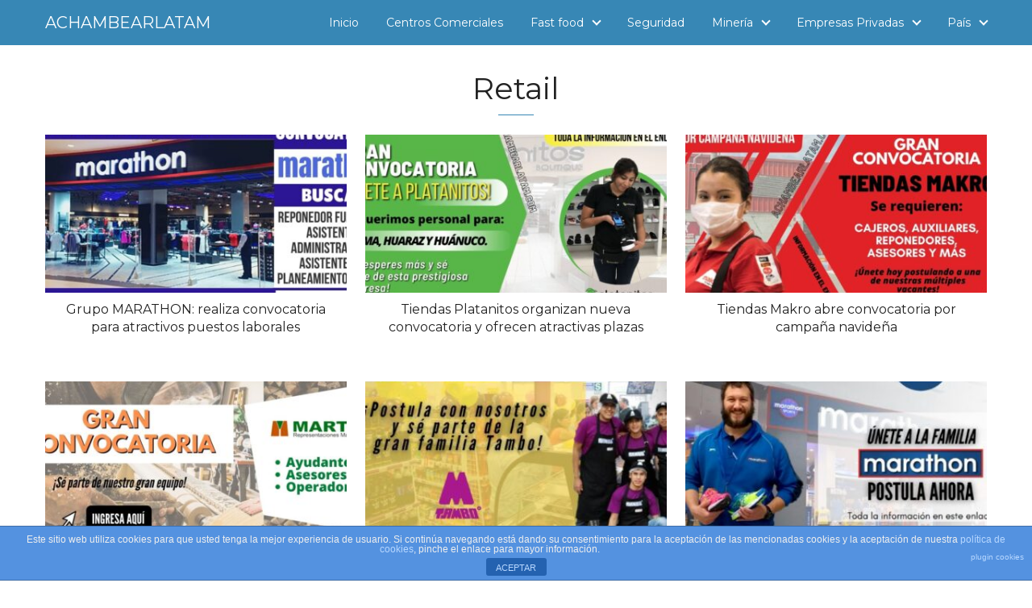

--- FILE ---
content_type: text/html; charset=UTF-8
request_url: https://achambearlatam.com/category/retail/
body_size: 10362
content:
<!DOCTYPE html>

<html lang="es" >
	
<head>
	
<meta charset="UTF-8">
<meta name="viewport" content="width=device-width, initial-scale=1.0, maximum-scale=2.0">
<style>
#wpadminbar #wp-admin-bar-wccp_free_top_button .ab-icon:before {
	content: "\f160";
	color: #02CA02;
	top: 3px;
}
#wpadminbar #wp-admin-bar-wccp_free_top_button .ab-icon {
	transform: rotate(45deg);
}
</style>
<meta name='robots' content='index, follow, max-image-preview:large, max-snippet:-1, max-video-preview:-1' />
	<style>img:is([sizes="auto" i], [sizes^="auto," i]) { contain-intrinsic-size: 3000px 1500px }</style>
	
	<!-- This site is optimized with the Yoast SEO plugin v19.11 - https://yoast.com/wordpress/plugins/seo/ -->
	<title>Retail archivos - ACHAMBEARLATAM</title>
	<link rel="canonical" href="https://achambearlatam.com/category/retail/" />
	<meta property="og:locale" content="es_ES" />
	<meta property="og:type" content="article" />
	<meta property="og:title" content="Retail archivos - ACHAMBEARLATAM" />
	<meta property="og:url" content="https://achambearlatam.com/category/retail/" />
	<meta property="og:site_name" content="ACHAMBEARLATAM" />
	<meta name="twitter:card" content="summary_large_image" />
	<script type="application/ld+json" class="yoast-schema-graph">{"@context":"https://schema.org","@graph":[{"@type":"CollectionPage","@id":"https://achambearlatam.com/category/retail/","url":"https://achambearlatam.com/category/retail/","name":"Retail archivos - ACHAMBEARLATAM","isPartOf":{"@id":"https://achambearlatam.com/#website"},"primaryImageOfPage":{"@id":"https://achambearlatam.com/category/retail/#primaryimage"},"image":{"@id":"https://achambearlatam.com/category/retail/#primaryimage"},"thumbnailUrl":"https://achambearlatam.com/wp-content/uploads/2021/09/¡Forma-parte-de-esta-gran-empresa-6.jpg","breadcrumb":{"@id":"https://achambearlatam.com/category/retail/#breadcrumb"},"inLanguage":"es"},{"@type":"ImageObject","inLanguage":"es","@id":"https://achambearlatam.com/category/retail/#primaryimage","url":"https://achambearlatam.com/wp-content/uploads/2021/09/¡Forma-parte-de-esta-gran-empresa-6.jpg","contentUrl":"https://achambearlatam.com/wp-content/uploads/2021/09/¡Forma-parte-de-esta-gran-empresa-6.jpg","width":1200,"height":630},{"@type":"BreadcrumbList","@id":"https://achambearlatam.com/category/retail/#breadcrumb","itemListElement":[{"@type":"ListItem","position":1,"name":"Portada","item":"https://achambearlatam.com/"},{"@type":"ListItem","position":2,"name":"Retail"}]},{"@type":"WebSite","@id":"https://achambearlatam.com/#website","url":"https://achambearlatam.com/","name":"ACHAMBEARLATAM","description":"Empleos garantizados y comprobados","potentialAction":[{"@type":"SearchAction","target":{"@type":"EntryPoint","urlTemplate":"https://achambearlatam.com/?s={search_term_string}"},"query-input":"required name=search_term_string"}],"inLanguage":"es"}]}</script>
	<!-- / Yoast SEO plugin. -->


<link rel='dns-prefetch' href='//ajax.googleapis.com' />
<link rel='dns-prefetch' href='//fonts.googleapis.com' />
<link rel="alternate" type="application/rss+xml" title="ACHAMBEARLATAM &raquo; Categoría Retail del feed" href="https://achambearlatam.com/category/retail/feed/" />
<link rel='stylesheet' id='wp-block-library-css' href='https://achambearlatam.com/wp-includes/css/dist/block-library/style.min.css?ver=6.8.3' type='text/css' media='all' />
<style id='classic-theme-styles-inline-css' type='text/css'>
/*! This file is auto-generated */
.wp-block-button__link{color:#fff;background-color:#32373c;border-radius:9999px;box-shadow:none;text-decoration:none;padding:calc(.667em + 2px) calc(1.333em + 2px);font-size:1.125em}.wp-block-file__button{background:#32373c;color:#fff;text-decoration:none}
</style>
<style id='global-styles-inline-css' type='text/css'>
:root{--wp--preset--aspect-ratio--square: 1;--wp--preset--aspect-ratio--4-3: 4/3;--wp--preset--aspect-ratio--3-4: 3/4;--wp--preset--aspect-ratio--3-2: 3/2;--wp--preset--aspect-ratio--2-3: 2/3;--wp--preset--aspect-ratio--16-9: 16/9;--wp--preset--aspect-ratio--9-16: 9/16;--wp--preset--color--black: #000000;--wp--preset--color--cyan-bluish-gray: #abb8c3;--wp--preset--color--white: #ffffff;--wp--preset--color--pale-pink: #f78da7;--wp--preset--color--vivid-red: #cf2e2e;--wp--preset--color--luminous-vivid-orange: #ff6900;--wp--preset--color--luminous-vivid-amber: #fcb900;--wp--preset--color--light-green-cyan: #7bdcb5;--wp--preset--color--vivid-green-cyan: #00d084;--wp--preset--color--pale-cyan-blue: #8ed1fc;--wp--preset--color--vivid-cyan-blue: #0693e3;--wp--preset--color--vivid-purple: #9b51e0;--wp--preset--gradient--vivid-cyan-blue-to-vivid-purple: linear-gradient(135deg,rgba(6,147,227,1) 0%,rgb(155,81,224) 100%);--wp--preset--gradient--light-green-cyan-to-vivid-green-cyan: linear-gradient(135deg,rgb(122,220,180) 0%,rgb(0,208,130) 100%);--wp--preset--gradient--luminous-vivid-amber-to-luminous-vivid-orange: linear-gradient(135deg,rgba(252,185,0,1) 0%,rgba(255,105,0,1) 100%);--wp--preset--gradient--luminous-vivid-orange-to-vivid-red: linear-gradient(135deg,rgba(255,105,0,1) 0%,rgb(207,46,46) 100%);--wp--preset--gradient--very-light-gray-to-cyan-bluish-gray: linear-gradient(135deg,rgb(238,238,238) 0%,rgb(169,184,195) 100%);--wp--preset--gradient--cool-to-warm-spectrum: linear-gradient(135deg,rgb(74,234,220) 0%,rgb(151,120,209) 20%,rgb(207,42,186) 40%,rgb(238,44,130) 60%,rgb(251,105,98) 80%,rgb(254,248,76) 100%);--wp--preset--gradient--blush-light-purple: linear-gradient(135deg,rgb(255,206,236) 0%,rgb(152,150,240) 100%);--wp--preset--gradient--blush-bordeaux: linear-gradient(135deg,rgb(254,205,165) 0%,rgb(254,45,45) 50%,rgb(107,0,62) 100%);--wp--preset--gradient--luminous-dusk: linear-gradient(135deg,rgb(255,203,112) 0%,rgb(199,81,192) 50%,rgb(65,88,208) 100%);--wp--preset--gradient--pale-ocean: linear-gradient(135deg,rgb(255,245,203) 0%,rgb(182,227,212) 50%,rgb(51,167,181) 100%);--wp--preset--gradient--electric-grass: linear-gradient(135deg,rgb(202,248,128) 0%,rgb(113,206,126) 100%);--wp--preset--gradient--midnight: linear-gradient(135deg,rgb(2,3,129) 0%,rgb(40,116,252) 100%);--wp--preset--font-size--small: 13px;--wp--preset--font-size--medium: 20px;--wp--preset--font-size--large: 36px;--wp--preset--font-size--x-large: 42px;--wp--preset--spacing--20: 0.44rem;--wp--preset--spacing--30: 0.67rem;--wp--preset--spacing--40: 1rem;--wp--preset--spacing--50: 1.5rem;--wp--preset--spacing--60: 2.25rem;--wp--preset--spacing--70: 3.38rem;--wp--preset--spacing--80: 5.06rem;--wp--preset--shadow--natural: 6px 6px 9px rgba(0, 0, 0, 0.2);--wp--preset--shadow--deep: 12px 12px 50px rgba(0, 0, 0, 0.4);--wp--preset--shadow--sharp: 6px 6px 0px rgba(0, 0, 0, 0.2);--wp--preset--shadow--outlined: 6px 6px 0px -3px rgba(255, 255, 255, 1), 6px 6px rgba(0, 0, 0, 1);--wp--preset--shadow--crisp: 6px 6px 0px rgba(0, 0, 0, 1);}:where(.is-layout-flex){gap: 0.5em;}:where(.is-layout-grid){gap: 0.5em;}body .is-layout-flex{display: flex;}.is-layout-flex{flex-wrap: wrap;align-items: center;}.is-layout-flex > :is(*, div){margin: 0;}body .is-layout-grid{display: grid;}.is-layout-grid > :is(*, div){margin: 0;}:where(.wp-block-columns.is-layout-flex){gap: 2em;}:where(.wp-block-columns.is-layout-grid){gap: 2em;}:where(.wp-block-post-template.is-layout-flex){gap: 1.25em;}:where(.wp-block-post-template.is-layout-grid){gap: 1.25em;}.has-black-color{color: var(--wp--preset--color--black) !important;}.has-cyan-bluish-gray-color{color: var(--wp--preset--color--cyan-bluish-gray) !important;}.has-white-color{color: var(--wp--preset--color--white) !important;}.has-pale-pink-color{color: var(--wp--preset--color--pale-pink) !important;}.has-vivid-red-color{color: var(--wp--preset--color--vivid-red) !important;}.has-luminous-vivid-orange-color{color: var(--wp--preset--color--luminous-vivid-orange) !important;}.has-luminous-vivid-amber-color{color: var(--wp--preset--color--luminous-vivid-amber) !important;}.has-light-green-cyan-color{color: var(--wp--preset--color--light-green-cyan) !important;}.has-vivid-green-cyan-color{color: var(--wp--preset--color--vivid-green-cyan) !important;}.has-pale-cyan-blue-color{color: var(--wp--preset--color--pale-cyan-blue) !important;}.has-vivid-cyan-blue-color{color: var(--wp--preset--color--vivid-cyan-blue) !important;}.has-vivid-purple-color{color: var(--wp--preset--color--vivid-purple) !important;}.has-black-background-color{background-color: var(--wp--preset--color--black) !important;}.has-cyan-bluish-gray-background-color{background-color: var(--wp--preset--color--cyan-bluish-gray) !important;}.has-white-background-color{background-color: var(--wp--preset--color--white) !important;}.has-pale-pink-background-color{background-color: var(--wp--preset--color--pale-pink) !important;}.has-vivid-red-background-color{background-color: var(--wp--preset--color--vivid-red) !important;}.has-luminous-vivid-orange-background-color{background-color: var(--wp--preset--color--luminous-vivid-orange) !important;}.has-luminous-vivid-amber-background-color{background-color: var(--wp--preset--color--luminous-vivid-amber) !important;}.has-light-green-cyan-background-color{background-color: var(--wp--preset--color--light-green-cyan) !important;}.has-vivid-green-cyan-background-color{background-color: var(--wp--preset--color--vivid-green-cyan) !important;}.has-pale-cyan-blue-background-color{background-color: var(--wp--preset--color--pale-cyan-blue) !important;}.has-vivid-cyan-blue-background-color{background-color: var(--wp--preset--color--vivid-cyan-blue) !important;}.has-vivid-purple-background-color{background-color: var(--wp--preset--color--vivid-purple) !important;}.has-black-border-color{border-color: var(--wp--preset--color--black) !important;}.has-cyan-bluish-gray-border-color{border-color: var(--wp--preset--color--cyan-bluish-gray) !important;}.has-white-border-color{border-color: var(--wp--preset--color--white) !important;}.has-pale-pink-border-color{border-color: var(--wp--preset--color--pale-pink) !important;}.has-vivid-red-border-color{border-color: var(--wp--preset--color--vivid-red) !important;}.has-luminous-vivid-orange-border-color{border-color: var(--wp--preset--color--luminous-vivid-orange) !important;}.has-luminous-vivid-amber-border-color{border-color: var(--wp--preset--color--luminous-vivid-amber) !important;}.has-light-green-cyan-border-color{border-color: var(--wp--preset--color--light-green-cyan) !important;}.has-vivid-green-cyan-border-color{border-color: var(--wp--preset--color--vivid-green-cyan) !important;}.has-pale-cyan-blue-border-color{border-color: var(--wp--preset--color--pale-cyan-blue) !important;}.has-vivid-cyan-blue-border-color{border-color: var(--wp--preset--color--vivid-cyan-blue) !important;}.has-vivid-purple-border-color{border-color: var(--wp--preset--color--vivid-purple) !important;}.has-vivid-cyan-blue-to-vivid-purple-gradient-background{background: var(--wp--preset--gradient--vivid-cyan-blue-to-vivid-purple) !important;}.has-light-green-cyan-to-vivid-green-cyan-gradient-background{background: var(--wp--preset--gradient--light-green-cyan-to-vivid-green-cyan) !important;}.has-luminous-vivid-amber-to-luminous-vivid-orange-gradient-background{background: var(--wp--preset--gradient--luminous-vivid-amber-to-luminous-vivid-orange) !important;}.has-luminous-vivid-orange-to-vivid-red-gradient-background{background: var(--wp--preset--gradient--luminous-vivid-orange-to-vivid-red) !important;}.has-very-light-gray-to-cyan-bluish-gray-gradient-background{background: var(--wp--preset--gradient--very-light-gray-to-cyan-bluish-gray) !important;}.has-cool-to-warm-spectrum-gradient-background{background: var(--wp--preset--gradient--cool-to-warm-spectrum) !important;}.has-blush-light-purple-gradient-background{background: var(--wp--preset--gradient--blush-light-purple) !important;}.has-blush-bordeaux-gradient-background{background: var(--wp--preset--gradient--blush-bordeaux) !important;}.has-luminous-dusk-gradient-background{background: var(--wp--preset--gradient--luminous-dusk) !important;}.has-pale-ocean-gradient-background{background: var(--wp--preset--gradient--pale-ocean) !important;}.has-electric-grass-gradient-background{background: var(--wp--preset--gradient--electric-grass) !important;}.has-midnight-gradient-background{background: var(--wp--preset--gradient--midnight) !important;}.has-small-font-size{font-size: var(--wp--preset--font-size--small) !important;}.has-medium-font-size{font-size: var(--wp--preset--font-size--medium) !important;}.has-large-font-size{font-size: var(--wp--preset--font-size--large) !important;}.has-x-large-font-size{font-size: var(--wp--preset--font-size--x-large) !important;}
:where(.wp-block-post-template.is-layout-flex){gap: 1.25em;}:where(.wp-block-post-template.is-layout-grid){gap: 1.25em;}
:where(.wp-block-columns.is-layout-flex){gap: 2em;}:where(.wp-block-columns.is-layout-grid){gap: 2em;}
:root :where(.wp-block-pullquote){font-size: 1.5em;line-height: 1.6;}
</style>
<link rel='stylesheet' id='front-estilos-css' href='https://achambearlatam.com/wp-content/plugins/asesor-cookies-para-la-ley-en-espana/html/front/estilos.css?ver=6.8.3' type='text/css' media='all' />
<link rel='stylesheet' id='contact-form-7-css' href='https://achambearlatam.com/wp-content/plugins/contact-form-7/includes/css/styles.css?ver=5.6.4' type='text/css' media='all' />
<link rel='stylesheet' id='asap-style-css' href='https://achambearlatam.com/wp-content/themes/AsapTheme/assets/css/main.min.css?ver=01110521' type='text/css' media='all' />
<link crossorigin="anonymous" rel='stylesheet' id='google-fonts-text-css' href='https://fonts.googleapis.com/css?family=Montserrat%3A400%2C700&#038;display=swap&#038;ver=6.8.3' type='text/css' media='all' />
<link rel="https://api.w.org/" href="https://achambearlatam.com/wp-json/" /><link rel="alternate" title="JSON" type="application/json" href="https://achambearlatam.com/wp-json/wp/v2/categories/33" /><link rel="EditURI" type="application/rsd+xml" title="RSD" href="https://achambearlatam.com/xmlrpc.php?rsd" />
<meta name="generator" content="WordPress 6.8.3" />
		<!-- Custom Logo: hide header text -->
		<style id="custom-logo-css" type="text/css">
			.site-title, .site-description {
				position: absolute;
				clip-path: inset(50%);
			}
		</style>
		
<link rel="stylesheet" href="https://achambearlatam.com/wp-content/plugins/count-per-day/counter.css" type="text/css" />
<div id="fb-root"></div><script>(function(d, s, id) {

	var js, fjs = d.getElementsByTagName(s)[0];

	if (d.getElementById(id)) return;

	js = d.createElement(s); js.id = id;

	js.src = '//connect.facebook.net/en_GB/sdk.js#xfbml=1&version=v2.3';

	fjs.parentNode.insertBefore(js, fjs);

	}(document, 'script', 'facebook-jssdk'));</script>
		<!-- GA Google Analytics @ https://m0n.co/ga -->
		<script>
			(function(i,s,o,g,r,a,m){i['GoogleAnalyticsObject']=r;i[r]=i[r]||function(){
			(i[r].q=i[r].q||[]).push(arguments)},i[r].l=1*new Date();a=s.createElement(o),
			m=s.getElementsByTagName(o)[0];a.async=1;a.src=g;m.parentNode.insertBefore(a,m)
			})(window,document,'script','https://www.google-analytics.com/analytics.js','ga');
			ga('create', 'UA-175323821-1', 'auto');
			ga('send', 'pageview');
		</script>

	<script data-ad-client="ca-pub-4681640898318135" async src="https://pagead2.googlesyndication.com/pagead/js/adsbygoogle.js"></script><script id="wpcp_disable_selection" type="text/javascript">
var image_save_msg='You are not allowed to save images!';
	var no_menu_msg='Context Menu disabled!';
	var smessage = "Content is protected !!";

function disableEnterKey(e)
{
	var elemtype = e.target.tagName;
	
	elemtype = elemtype.toUpperCase();
	
	if (elemtype == "TEXT" || elemtype == "TEXTAREA" || elemtype == "INPUT" || elemtype == "PASSWORD" || elemtype == "SELECT" || elemtype == "OPTION" || elemtype == "EMBED")
	{
		elemtype = 'TEXT';
	}
	
	if (e.ctrlKey){
     var key;
     if(window.event)
          key = window.event.keyCode;     //IE
     else
          key = e.which;     //firefox (97)
    //if (key != 17) alert(key);
     if (elemtype!= 'TEXT' && (key == 97 || key == 65 || key == 67 || key == 99 || key == 88 || key == 120 || key == 26 || key == 85  || key == 86 || key == 83 || key == 43 || key == 73))
     {
		if(wccp_free_iscontenteditable(e)) return true;
		show_wpcp_message('You are not allowed to copy content or view source');
		return false;
     }else
     	return true;
     }
}


/*For contenteditable tags*/
function wccp_free_iscontenteditable(e)
{
	var e = e || window.event; // also there is no e.target property in IE. instead IE uses window.event.srcElement
  	
	var target = e.target || e.srcElement;

	var elemtype = e.target.nodeName;
	
	elemtype = elemtype.toUpperCase();
	
	var iscontenteditable = "false";
		
	if(typeof target.getAttribute!="undefined" ) iscontenteditable = target.getAttribute("contenteditable"); // Return true or false as string
	
	var iscontenteditable2 = false;
	
	if(typeof target.isContentEditable!="undefined" ) iscontenteditable2 = target.isContentEditable; // Return true or false as boolean

	if(target.parentElement.isContentEditable) iscontenteditable2 = true;
	
	if (iscontenteditable == "true" || iscontenteditable2 == true)
	{
		if(typeof target.style!="undefined" ) target.style.cursor = "text";
		
		return true;
	}
}

////////////////////////////////////
function disable_copy(e)
{	
	var e = e || window.event; // also there is no e.target property in IE. instead IE uses window.event.srcElement
	
	var elemtype = e.target.tagName;
	
	elemtype = elemtype.toUpperCase();
	
	if (elemtype == "TEXT" || elemtype == "TEXTAREA" || elemtype == "INPUT" || elemtype == "PASSWORD" || elemtype == "SELECT" || elemtype == "OPTION" || elemtype == "EMBED")
	{
		elemtype = 'TEXT';
	}
	
	if(wccp_free_iscontenteditable(e)) return true;
	
	var isSafari = /Safari/.test(navigator.userAgent) && /Apple Computer/.test(navigator.vendor);
	
	var checker_IMG = '';
	if (elemtype == "IMG" && checker_IMG == 'checked' && e.detail >= 2) {show_wpcp_message(alertMsg_IMG);return false;}
	if (elemtype != "TEXT")
	{
		if (smessage !== "" && e.detail == 2)
			show_wpcp_message(smessage);
		
		if (isSafari)
			return true;
		else
			return false;
	}	
}

//////////////////////////////////////////
function disable_copy_ie()
{
	var e = e || window.event;
	var elemtype = window.event.srcElement.nodeName;
	elemtype = elemtype.toUpperCase();
	if(wccp_free_iscontenteditable(e)) return true;
	if (elemtype == "IMG") {show_wpcp_message(alertMsg_IMG);return false;}
	if (elemtype != "TEXT" && elemtype != "TEXTAREA" && elemtype != "INPUT" && elemtype != "PASSWORD" && elemtype != "SELECT" && elemtype != "OPTION" && elemtype != "EMBED")
	{
		return false;
	}
}	
function reEnable()
{
	return true;
}
document.onkeydown = disableEnterKey;
document.onselectstart = disable_copy_ie;
if(navigator.userAgent.indexOf('MSIE')==-1)
{
	document.onmousedown = disable_copy;
	document.onclick = reEnable;
}
function disableSelection(target)
{
    //For IE This code will work
    if (typeof target.onselectstart!="undefined")
    target.onselectstart = disable_copy_ie;
    
    //For Firefox This code will work
    else if (typeof target.style.MozUserSelect!="undefined")
    {target.style.MozUserSelect="none";}
    
    //All other  (ie: Opera) This code will work
    else
    target.onmousedown=function(){return false}
    target.style.cursor = "default";
}
//Calling the JS function directly just after body load
window.onload = function(){disableSelection(document.body);};

//////////////////special for safari Start////////////////
var onlongtouch;
var timer;
var touchduration = 1000; //length of time we want the user to touch before we do something

var elemtype = "";
function touchstart(e) {
	var e = e || window.event;
  // also there is no e.target property in IE.
  // instead IE uses window.event.srcElement
  	var target = e.target || e.srcElement;
	
	elemtype = window.event.srcElement.nodeName;
	
	elemtype = elemtype.toUpperCase();
	
	if(!wccp_pro_is_passive()) e.preventDefault();
	if (!timer) {
		timer = setTimeout(onlongtouch, touchduration);
	}
}

function touchend() {
    //stops short touches from firing the event
    if (timer) {
        clearTimeout(timer);
        timer = null;
    }
	onlongtouch();
}

onlongtouch = function(e) { //this will clear the current selection if anything selected
	
	if (elemtype != "TEXT" && elemtype != "TEXTAREA" && elemtype != "INPUT" && elemtype != "PASSWORD" && elemtype != "SELECT" && elemtype != "EMBED" && elemtype != "OPTION")	
	{
		if (window.getSelection) {
			if (window.getSelection().empty) {  // Chrome
			window.getSelection().empty();
			} else if (window.getSelection().removeAllRanges) {  // Firefox
			window.getSelection().removeAllRanges();
			}
		} else if (document.selection) {  // IE?
			document.selection.empty();
		}
		return false;
	}
};

document.addEventListener("DOMContentLoaded", function(event) { 
    window.addEventListener("touchstart", touchstart, false);
    window.addEventListener("touchend", touchend, false);
});

function wccp_pro_is_passive() {

  var cold = false,
  hike = function() {};

  try {
	  const object1 = {};
  var aid = Object.defineProperty(object1, 'passive', {
  get() {cold = true}
  });
  window.addEventListener('test', hike, aid);
  window.removeEventListener('test', hike, aid);
  } catch (e) {}

  return cold;
}
/*special for safari End*/
</script>
<script id="wpcp_disable_Right_Click" type="text/javascript">
document.ondragstart = function() { return false;}
	function nocontext(e) {
	   return false;
	}
	document.oncontextmenu = nocontext;
</script>
<style>
.unselectable
{
-moz-user-select:none;
-webkit-user-select:none;
cursor: default;
}
html
{
-webkit-touch-callout: none;
-webkit-user-select: none;
-khtml-user-select: none;
-moz-user-select: none;
-ms-user-select: none;
user-select: none;
-webkit-tap-highlight-color: rgba(0,0,0,0);
}
</style>
<script id="wpcp_css_disable_selection" type="text/javascript">
var e = document.getElementsByTagName('body')[0];
if(e)
{
	e.setAttribute('unselectable',"on");
}
</script>
	
<style>
body {font-family: 'Montserrat', sans-serif !important;background: #FFFFFF;font-weight: 400;}h1,h2,h3,h4,h5,h6 {font-family: 'Montserrat', sans-serif !important;font-weight: 400;line-height: 1.3;}h1 {color:#222222 }h2,h3,h4,h5,h6 {color:#222222 }.article-loop p, .related-posts p, .last-post-sidebar p {font-family: 'Montserrat', sans-serif !important;font-size: 16px !important;font-weight: 400 !important;}.article-loop .show-extract p {font-family: 'Montserrat', sans-serif !important;font-weight: 400 !important;}a {color: #2E86C1;}.the-content .post-index span, .des-category .post-index span {font-size:16px;}.the-content .post-index li, .the-content .post-index a, .des-category .post-index li, .des-category .post-index a, .title-with-bar > span > a, .asap-pros-cons-title span, .asap-pros-cons ul li span {font-size: calc(16px - 2px);}.content-tags a, .tagcloud a {border:1px solid #2E86C1;}.content-tags a:hover, .tagcloud a:hover {color: #2E86C199;}p, .the-content ul li, .the-content ol li {color: #222222;font-size: 16px;line-height: 1.7;}.comment-author cite, .breadcrumb span, .primary-sidebar ul li a {color: #222222;}.comment-body p, #commentform input, #commentform textarea {font-size: calc(16px - 2px);}.breadcrumb a, .breadcrumb span {font-size: calc(16px - 5px);}.content-footer p, .content-footer li, .search-header input:not([type=submit]):not([type=radio]):not([type=checkbox]):not([type=file]) {font-size: calc(16px - 4px) !important;}h1 {font-size: 38px;}h2 {font-size: 32px;}h3 {font-size: 28px;}h4 {font-size: 23px;}.article-loop p, .last-post-sidebar p {font-size: 16px;}.site-header, .content-footer {background: #3787b5;}.title-with-bar {border-bottom:1px solid #3787b5 }.pagination a, #cookiesbox button, .nav-links a {background: #3787b5;color: #FFFFFF;}.pagination a:hover, .nav-links a:hover {background: #3787b5B3;}#cookiesbox button:hover {background: #3787b5CC;}.article-loop a:hover p {color: #2E86C1 !important;}#commentform input, #commentform textarea {border: 2px solid #3787b5;}.content-loop {max-width: 1200px;}.site-header-content {max-width: 1200px;}.content-footer {max-width: calc(1200px - 32px);}.content-footer-social {background: #3787b51A;max-width: calc(1200px - 32px);}.content-single {max-width: 980px;}.content-page {max-width: 980px;}.reply a, .go-top {background: #3787b5;color: #FFFFFF;}.reply a {border: 2px solid #3787b5;}#commentform input[type=submit] {background: #3787b5;color: #FFFFFF;}.site-header a, .content-footer a, .content-footer p, header, header label {color: #FFFFFF;}header .line {background: #FFFFFF;}.site-logo img {max-width: 160px;}.search-header {margin-left: 0px;}#cookiesbox {border-top: 1px solid #3787b5;}.primary-sidebar {width:280px;}p.sidebar-title {font-size:calc(16px + 2px);}.popular-post-sidebar ol a {color:#222222;font-size:calc(16px - 2px);}.popular-post-sidebar ol li:before, .primary-sidebar div ul li:before {border-color: #3787b5;}.search-form input[type=submit] {background:#3787b5;}.search-form {border:2px solid #3787b5;}.sidebar-title:after,.title-with-bar-h1:after {background:#3787b5;}.single-nav .nav-prev a:before, .single-nav .nav-next a:before {border-color:#3787b5;}.single-nav a {color:#222222;font-size:calc(16px - 3px);}.the-content .post-index {border-top:2px solid #3787b5;}.the-content .post-index #show-table {color:#2E86C1;font-size: calc(16px - 3px);}.the-content .post-index .btn-show {font-size: calc(16px - 3px) !important;}.search-header form {width:200px;} .article-content {height: 196px;}.content-thin .content-cluster .article-content {height:160px !important;}.last-post-sidebar .article-content {height: 140px;margin-bottom: 8px }.related-posts .article-content {height: 120px;}@media (max-width:1050px) {.last-post-sidebar .article-content, .related-posts .article-content {height: 150px !important }}@media (max-width: 480px) {.article-content {height: 180px }}   @media(max-width:480px) {h1, .title-with-bar-h1 {font-size: calc(38px - 8px);}h2 {font-size: calc(32px - 4px);}h3 {font-size: calc(28px - 4px);}}@media(min-width:1050px) {.content-thin {width: calc(95% - 280px);}#menu>ul {font-size: calc(16px - 2px);}#menu ul .menu-item-has-children:after {border: solid #FFFFFF;border-width: 0 2px 2px 0;}} .item-featured {margin-top:10px;}   .the-content h2:before {margin-top: -70px;height: 70px;}     footer {background: #3787b5;}.content-footer {padding:20px;}.content-footer p.widget-title {margin-bottom:10px;}.content-footer .logo-footer {width:100%;align-items:flex-start;}@media (min-width:1050px) {.content-footer {padding:20px 0;}}@media (max-width:1050px) {.content-footer .logo-footer {margin:0 0 1rem 0 !important;}}   
</style>

<meta name="theme-color" content="#3787b5">


	<script type="application/ld+json">
		{
			"@context": "http://schema.org",
			"@type": "WebSite",
			"name": "ACHAMBEARLATAM",
			"alternateName": "Empleos garantizados y comprobados",
			"url": "https://achambearlatam.com"
		}
	</script>

	

	
<!-- No hay ninguna versión amphtml disponible para esta URL. -->
</head>
	
<body data-rsssl=1 class="archive category category-retail category-33 wp-theme-AsapTheme unselectable">
	
<header class="site-header">
	
	<div class="site-header-content">
		
				
	<div class="site-name">
		<a href="https://achambearlatam.com/">ACHAMBEARLATAM</a>
	</div>

	
					
			
						
		
<div>
	
		
	<input type="checkbox" id="btn-menu" />
	
	<label id="nav-icon" for="btn-menu">

		<div class="circle nav-icon">

			<span class="line top"></span>
			<span class="line middle"></span>
			<span class="line bottom"></span>

		</div>
		
	</label>
	
	
	<nav id="menu" itemscope="itemscope" itemtype="http://schema.org/SiteNavigationElement" role="navigation">
		
		
		<div class="search-responsive">

			<form action="https://achambearlatam.com/" method="get">
				
				<input autocomplete="off" id="search-menu" placeholder="Buscar" value="" name="s" required>
								
				<button class="s-btn" type="submit" aria-label="Buscar">
					<svg xmlns="http://www.w3.org/2000/svg" viewBox="0 0 24 24">
						<circle cx="11" cy="11" r="8"></circle>
						<line x1="21" y1="21" x2="16.65" y2="16.65"></line>
					</svg>
				</button>
				
			</form>	

		</div>

		
		<ul id="menu-menu-1" class="abc"><li id="menu-item-20" class="menu-item menu-item-type-custom menu-item-object-custom menu-item-home menu-item-20"><a href="https://achambearlatam.com/" itemprop="url">Inicio</a></li>
<li id="menu-item-940" class="menu-item menu-item-type-taxonomy menu-item-object-category menu-item-940"><a href="https://achambearlatam.com/category/centros-comerciales/" itemprop="url">Centros Comerciales</a></li>
<li id="menu-item-941" class="menu-item menu-item-type-taxonomy menu-item-object-category menu-item-has-children menu-item-941"><a href="https://achambearlatam.com/category/fast-food/" itemprop="url">Fast food</a>
<ul class="sub-menu">
	<li id="menu-item-945" class="menu-item menu-item-type-taxonomy menu-item-object-category menu-item-945"><a href="https://achambearlatam.com/category/repartidor/" itemprop="url">Repartidor</a></li>
	<li id="menu-item-382" class="menu-item menu-item-type-taxonomy menu-item-object-category menu-item-382"><a href="https://achambearlatam.com/category/gastronomia/" itemprop="url">Gastronomía</a></li>
</ul>
</li>
<li id="menu-item-384" class="menu-item menu-item-type-taxonomy menu-item-object-category menu-item-384"><a href="https://achambearlatam.com/category/seguridad/" itemprop="url">Seguridad</a></li>
<li id="menu-item-383" class="menu-item menu-item-type-taxonomy menu-item-object-category menu-item-has-children menu-item-383"><a href="https://achambearlatam.com/category/mineria/" itemprop="url">Minería</a>
<ul class="sub-menu">
	<li id="menu-item-24" class="menu-item menu-item-type-taxonomy menu-item-object-category menu-item-24"><a href="https://achambearlatam.com/category/construccion/" itemprop="url">Construcción</a></li>
</ul>
</li>
<li id="menu-item-380" class="menu-item menu-item-type-taxonomy menu-item-object-category menu-item-has-children menu-item-380"><a href="https://achambearlatam.com/category/empresas-privadas/" itemprop="url">Empresas Privadas</a>
<ul class="sub-menu">
	<li id="menu-item-381" class="menu-item menu-item-type-taxonomy menu-item-object-category menu-item-381"><a href="https://achambearlatam.com/category/empresas-publicas/" itemprop="url">Empresas Públicas</a></li>
</ul>
</li>
<li id="menu-item-448" class="menu-item menu-item-type-taxonomy menu-item-object-category menu-item-has-children menu-item-448"><a href="https://achambearlatam.com/category/pais/" itemprop="url">País</a>
<ul class="sub-menu">
	<li id="menu-item-449" class="menu-item menu-item-type-taxonomy menu-item-object-category menu-item-449"><a href="https://achambearlatam.com/category/peru/" itemprop="url">Perú</a></li>
	<li id="menu-item-447" class="menu-item menu-item-type-taxonomy menu-item-object-category menu-item-447"><a href="https://achambearlatam.com/category/mexico/" itemprop="url">México</a></li>
	<li id="menu-item-443" class="menu-item menu-item-type-taxonomy menu-item-object-category menu-item-443"><a href="https://achambearlatam.com/category/argentina/" itemprop="url">Argentina</a></li>
	<li id="menu-item-444" class="menu-item menu-item-type-taxonomy menu-item-object-category menu-item-444"><a href="https://achambearlatam.com/category/chile/" itemprop="url">Chile</a></li>
	<li id="menu-item-445" class="menu-item menu-item-type-taxonomy menu-item-object-category menu-item-445"><a href="https://achambearlatam.com/category/colombia/" itemprop="url">Colombia</a></li>
	<li id="menu-item-446" class="menu-item menu-item-type-taxonomy menu-item-object-category menu-item-446"><a href="https://achambearlatam.com/category/ecuador/" itemprop="url">Ecuador</a></li>
</ul>
</li>
</ul>		
	</nav> 
	
</div>						
	</div>
	
</header>
<main class="content-loop">

		
	

	
	
	

	
		<h1 class="title-with-bar-h1">Retail</h1>
		
		
		
		<div class="des-category"><div style="color:initial; font-size:initial"></div></div>

		
	

	

		
	
	<section class="content-area">
		
				
				
				
		
<article class="article-loop asap-columns-3">
	
	<a href="https://achambearlatam.com/grupo-marathon-realiza-convocatoria-para-atractivos-puestos-laborales/" rel="bookmark">
		
				
		<div class="article-content">
			
			
						
						
				<div style="background-image: url('https://achambearlatam.com/wp-content/uploads/2021/09/¡Forma-parte-de-esta-gran-empresa-6-400x267.jpg');" class="article-image"></div>
			
						
		</div>
		
				
		<p class="entry-title">Grupo MARATHON: realiza convocatoria para atractivos puestos laborales</p>				
	</a>
	
		
</article>		
				
		
<article class="article-loop asap-columns-3">
	
	<a href="https://achambearlatam.com/nueva-convocatoria-platanitos/" rel="bookmark">
		
				
		<div class="article-content">
			
			
						
						
				<div style="background-image: url('https://achambearlatam.com/wp-content/uploads/2020/10/empleos-platanitos-peru-400x267.jpg');" class="article-image"></div>
			
						
		</div>
		
				
		<p class="entry-title">Tiendas Platanitos organizan nueva convocatoria y ofrecen atractivas plazas</p>				
	</a>
	
		
</article>		
				
		
<article class="article-loop asap-columns-3">
	
	<a href="https://achambearlatam.com/makro-campana-navidena/" rel="bookmark">
		
				
		<div class="article-content">
			
			
						
						
				<div style="background-image: url('https://achambearlatam.com/wp-content/uploads/2020/10/makro-campana-navidena-400x267.jpg');" class="article-image"></div>
			
						
		</div>
		
				
		<p class="entry-title">Tiendas Makro abre convocatoria por campaña navideña</p>				
	</a>
	
		
</article>		
				
		
<article class="article-loop asap-columns-3">
	
	<a href="https://achambearlatam.com/representaciones-martin-sac-esta-buscando-nuevo-personal-y-ofrece-atractivas-plazas-en-este-momento/" rel="bookmark">
		
				
		<div class="article-content">
			
			
						
						
				<div style="background-image: url('https://achambearlatam.com/wp-content/uploads/2020/08/Gran-Convocatoria-9-400x267.jpg');" class="article-image"></div>
			
						
		</div>
		
				
		<p class="entry-title">Representaciones Martin SAC está buscando nuevo personal y ofrece atractivas plazas en este momento</p>				
	</a>
	
		
</article>		
				
		
<article class="article-loop asap-columns-3">
	
	<a href="https://achambearlatam.com/tambo-esta-reclutando-nuevos-colaboradores-y-hoy-podrias-ser-parte-de-ellos/" rel="bookmark">
		
				
		<div class="article-content">
			
			
						
						
				<div style="background-image: url('https://achambearlatam.com/wp-content/uploads/2020/08/¡Postula-con-nosotros-y-se-parte-de-Tambo-1-350x230.jpg');" class="article-image"></div>
			
						
		</div>
		
				
		<p class="entry-title">TAMBO está reclutando nuevos colaboradores y hoy podrías ser parte de ellos</p>				
	</a>
	
		
</article>		
				
		
<article class="article-loop asap-columns-3">
	
	<a href="https://achambearlatam.com/grupo-marathon-se-encuentra-ofreciendo-atractivos-puestos-laborales/" rel="bookmark">
		
				
		<div class="article-content">
			
			
						
						
				<div style="background-image: url('https://achambearlatam.com/wp-content/uploads/2020/08/unete-a-la-familia-350x230.jpg');" class="article-image"></div>
			
						
		</div>
		
				
		<p class="entry-title">Grupo MARATHON se encuentra ofreciendo atractivos puestos laborales</p>				
	</a>
	
		
</article>		
				
		<nav class="pagination">
			
					
		</nav>
		
	</section>
	
		
	
</main>


 

	
	
	
	
	<footer>
	
		<div class="content-footer">

			<div class="widget-content-footer">
				
				
								
					<div class="widget-area"><p class="widget-title">INFORMACIÓN LEGAL DEL BLOG</p>
			<ul>
				<li class="page_item page-item-8"><a href="https://achambearlatam.com/contacto/">Contacto</a></li>
<li class="page_item page-item-12"><a href="https://achambearlatam.com/mas-informacion-sobre-las-cookies/">Más información sobre las cookies</a></li>
<li class="page_item page-item-13"><a href="https://achambearlatam.com/politica-de-cookies/">Política de cookies</a></li>
<li class="page_item page-item-10"><a href="https://achambearlatam.com/politicas-de-privacidad/">Políticas de privacidad</a></li>
			</ul>

			</div>				
								
								
								
				
			</div>
			
		</div>

	</footer>

	

	
	<script type="text/javascript" src="https://ajax.googleapis.com/ajax/libs/jquery/3.5.1/jquery.min.js?ver=6.8.3" id="jquery-js"></script>
<script type="text/javascript" id="front-principal-js-extra">
/* <![CDATA[ */
var cdp_cookies_info = {"url_plugin":"https:\/\/achambearlatam.com\/wp-content\/plugins\/asesor-cookies-para-la-ley-en-espana\/plugin.php","url_admin_ajax":"https:\/\/achambearlatam.com\/wp-admin\/admin-ajax.php"};
/* ]]> */
</script>
<script type="text/javascript" src="https://achambearlatam.com/wp-content/plugins/asesor-cookies-para-la-ley-en-espana/html/front/principal.js?ver=6.8.3" id="front-principal-js"></script>
<script type="text/javascript" src="https://achambearlatam.com/wp-content/plugins/contact-form-7/includes/swv/js/index.js?ver=5.6.4" id="swv-js"></script>
<script type="text/javascript" id="contact-form-7-js-extra">
/* <![CDATA[ */
var wpcf7 = {"api":{"root":"https:\/\/achambearlatam.com\/wp-json\/","namespace":"contact-form-7\/v1"},"cached":"1"};
/* ]]> */
</script>
<script type="text/javascript" src="https://achambearlatam.com/wp-content/plugins/contact-form-7/includes/js/index.js?ver=5.6.4" id="contact-form-7-js"></script>
<script type="text/javascript" src="https://achambearlatam.com/wp-content/themes/AsapTheme/assets/js/asap.min.js?ver=3.7.4" id="load_asap_scripts-js"></script>
<script type="speculationrules">
{"prefetch":[{"source":"document","where":{"and":[{"href_matches":"\/*"},{"not":{"href_matches":["\/wp-*.php","\/wp-admin\/*","\/wp-content\/uploads\/*","\/wp-content\/*","\/wp-content\/plugins\/*","\/wp-content\/themes\/AsapTheme\/*","\/*\\?(.+)"]}},{"not":{"selector_matches":"a[rel~=\"nofollow\"]"}},{"not":{"selector_matches":".no-prefetch, .no-prefetch a"}}]},"eagerness":"conservative"}]}
</script>
<!-- HTML del pié de página -->
<div class="cdp-cookies-alerta  cdp-solapa-ocultar cdp-cookies-tema-azul">
	<div class="cdp-cookies-texto">
		<p style="font-size:12px !important;line-height:12px !important">Este sitio web utiliza cookies para que usted tenga la mejor experiencia de usuario. Si continúa navegando está dando su consentimiento para la aceptación de las mencionadas cookies y la aceptación de nuestra <a href="https://achambearlatam.com/politica-de-cookies/" style="font-size:12px !important;line-height:12px !important">política de cookies</a>, pinche el enlace para mayor información.<a href="http://wordpress.org/plugins/asesor-cookies-para-la-ley-en-espana/" class="cdp-cookies-boton-creditos" target="_blank">plugin cookies</a></p>
		<a href="javascript:;" class="cdp-cookies-boton-cerrar">ACEPTAR</a> 
	</div>
	<a class="cdp-cookies-solapa">Aviso de cookies</a>
</div>
 	<div id="wpcp-error-message" class="msgmsg-box-wpcp hideme"><span>error: </span>Content is protected !!</div>
	<script>
	var timeout_result;
	function show_wpcp_message(smessage)
	{
		if (smessage !== "")
			{
			var smessage_text = '<span>Alert: </span>'+smessage;
			document.getElementById("wpcp-error-message").innerHTML = smessage_text;
			document.getElementById("wpcp-error-message").className = "msgmsg-box-wpcp warning-wpcp showme";
			clearTimeout(timeout_result);
			timeout_result = setTimeout(hide_message, 3000);
			}
	}
	function hide_message()
	{
		document.getElementById("wpcp-error-message").className = "msgmsg-box-wpcp warning-wpcp hideme";
	}
	</script>
		<style>
	@media print {
	body * {display: none !important;}
		body:after {
		content: "You are not allowed to print preview this page, Thank you"; }
	}
	</style>
		<style type="text/css">
	#wpcp-error-message {
	    direction: ltr;
	    text-align: center;
	    transition: opacity 900ms ease 0s;
	    z-index: 99999999;
	}
	.hideme {
    	opacity:0;
    	visibility: hidden;
	}
	.showme {
    	opacity:1;
    	visibility: visible;
	}
	.msgmsg-box-wpcp {
		border:1px solid #f5aca6;
		border-radius: 10px;
		color: #555;
		font-family: Tahoma;
		font-size: 11px;
		margin: 10px;
		padding: 10px 36px;
		position: fixed;
		width: 255px;
		top: 50%;
  		left: 50%;
  		margin-top: -10px;
  		margin-left: -130px;
  		-webkit-box-shadow: 0px 0px 34px 2px rgba(242,191,191,1);
		-moz-box-shadow: 0px 0px 34px 2px rgba(242,191,191,1);
		box-shadow: 0px 0px 34px 2px rgba(242,191,191,1);
	}
	.msgmsg-box-wpcp span {
		font-weight:bold;
		text-transform:uppercase;
	}
		.warning-wpcp {
		background:#ffecec url('https://achambearlatam.com/wp-content/plugins/wp-content-copy-protector/images/warning.png') no-repeat 10px 50%;
	}
    </style>

  </body>
</html>

--- FILE ---
content_type: text/html; charset=utf-8
request_url: https://www.google.com/recaptcha/api2/aframe
body_size: 266
content:
<!DOCTYPE HTML><html><head><meta http-equiv="content-type" content="text/html; charset=UTF-8"></head><body><script nonce="KKI2utevtfbkzj3lo8HxcA">/** Anti-fraud and anti-abuse applications only. See google.com/recaptcha */ try{var clients={'sodar':'https://pagead2.googlesyndication.com/pagead/sodar?'};window.addEventListener("message",function(a){try{if(a.source===window.parent){var b=JSON.parse(a.data);var c=clients[b['id']];if(c){var d=document.createElement('img');d.src=c+b['params']+'&rc='+(localStorage.getItem("rc::a")?sessionStorage.getItem("rc::b"):"");window.document.body.appendChild(d);sessionStorage.setItem("rc::e",parseInt(sessionStorage.getItem("rc::e")||0)+1);localStorage.setItem("rc::h",'1768713568654');}}}catch(b){}});window.parent.postMessage("_grecaptcha_ready", "*");}catch(b){}</script></body></html>

--- FILE ---
content_type: text/css
request_url: https://achambearlatam.com/wp-content/themes/AsapTheme/assets/css/main.min.css?ver=01110521
body_size: 6669
content:
*{margin:0;padding:0;box-sizing:border-box}html{-webkit-tap-highlight-color:transparent}body{margin:0;padding:0}img{max-width:100%;height:auto;object-fit:contain}h1{margin:5px 0}h2,h3,h4,h5{margin:10px 0}p{margin:0;margin-bottom:20px;overflow-wrap:break-word}ol li,ul li{overflow-wrap:break-word}a{text-decoration:none}a:hover{text-decoration:underline}header{z-index:999}header a:hover{text-decoration:none}header label{cursor:pointer;display:none}footer{width:100%;margin:0 auto}footer p{font-size:16px!important}blockquote{margin-top:14px;border:none;margin-bottom:10px;padding:1rem;border-left:4px solid rgba(0,0,0,.1);background-color:#fdfdfd;color:rgba(51,51,51,.65)}blockquote p{margin-bottom:0}body>header>h1>a{color:#fff;font-weight:400}input:not([type=submit]):not([type=radio]):not([type=checkbox]):not([type=file]),select,textarea{padding:.5rem .6rem;font-size:1.1rem;outline:0}input:not([type=submit]):not([type=radio]):not([type=checkbox]):not([type=file]),select,textarea{display:inline-block;width:100%;padding:.5rem .75rem;-webkit-box-shadow:inset 0 1px 3px #f6f6f7;box-shadow:inset 0 1px 3px #f6f6f7;background-color:#fff;border-radius:2px}button,input,select,textarea{font-family:inherit;font-size:inherit;line-height:inherit;outline:0}hr{display:block;height:1px;border:0;border-top:1px solid #ccc;margin:2em 0;padding:0}figure{margin:0}audio,canvas,embed,iframe,object,progress,video{max-width:100%}figure{display:inline-block}figure img{margin-bottom:.5rem;line-height:1}figure figcaption{font-size:90%;color:#818a91}.wp-caption{margin-bottom:1.5em;max-width:100%;position:relative}.wp-caption img[class*=wp-image-]{display:block;margin-left:auto;margin-right:auto;margin-bottom:0}.wp-caption .wp-caption-text{position:relative;bottom:0;left:0;padding:10px 20px;white-space:pre-wrap;text-transform:none;text-align:center;font-size:.8rem}.small,small{font-size:70%}b,strong{font-weight:700}em,i{font-style:italic}abbr,acronym{border-bottom:1px dotted #ebebeb;cursor:help}mark{background:#fcf8e3;padding:2px 4px;padding:.125rem .25rem;text-decoration:none}sub,sup{font-size:75%;height:0;line-height:0;position:relative;vertical-align:baseline}sup{bottom:1ex}sub{top:.5ex}small{font-size:75%}big{font-size:125%}address{font-style:italic;margin:0 0 26px;margin:0 0 1.625rem}address:last-child{margin-bottom:0}code,kbd,samp,tt,var{font-family:Menlo,Monaco,Consolas,"Courier New",monospace;font-size:12px;font-size:.75rem}kbd{background-color:#020202;border-radius:2px;box-shadow:inset 0 -1px 0 rgba(0,0,0,.25);color:#fff;font-size:90%;padding:2px 4px;padding:.125rem .25rem}kbd kbd{box-shadow:none;font-size:100%;font-weight:700;padding:0}pre{background:#fafafa;border:1px dashed #ebebeb;color:#020202;font-family:Menlo,Monaco,Consolas,"Courier New",monospace;font-size:12px;font-size:.75rem;margin:0 0 26px;margin:0 0 1.625rem;max-width:100%;overflow:auto;padding:15px;padding:.9375rem}pre:last-child{margin-bottom:0}table{table-layout:fixed}table{background-color:transparent;border-spacing:0;border-collapse:collapse;min-width:100%;margin-bottom:26px;margin-bottom:1.625rem}table caption{margin-bottom:15px;margin-bottom:.9375rem}table td,table th{padding:8px;padding:.5rem;line-height:1.5;vertical-align:top;border-top:1px solid #ebebeb}table thead th{vertical-align:bottom;border-bottom:2px solid #ebebeb;font-weight:700}table tbody+tbody{border-top:2px solid #ebebeb}table table{background-color:#fafafa}table:last-child{margin-bottom:0}.embed-youtube{position:relative;padding-bottom:56.25%;padding-top:30px;height:0;overflow:hidden}.embed-youtube embed,.embed-youtube iframe,.embed-youtube object{position:absolute;top:0;left:0;width:100%;height:100%}.alignwide{margin-left:auto;margin-right:auto;max-width:960px}.alignfull{margin-left:auto;margin-right:auto;width:100%}.aligncenter{clear:both;display:block;margin-left:auto;margin-right:auto}.alignleft,.alignright{display:block;padding:0}.alignright{float:right;margin:.5em 0 1em 1em}.alignleft{float:left;margin:.5em 1em 1em 0}::selection{background:#000;color:#fff}::-moz-selection{background:#000;color:#fff}.site-header{width:100%;margin-bottom:8px;width:100%;z-index:999;opacity:1;min-height:56px}.site-header-content{margin:0 auto;position:relative;display:flex;align-items:center;justify-content:space-between}.site-header-content .site-header-content-left{width:auto;margin-left:0}.site-logo,.site-name{display:inline-block;line-height:56px}.site-logo img{vertical-align:middle}.site-header .sub-menu a{color:#222!important}.site-name{font-size:1.25rem}.content-loop{display:block}.content-page,.content-single{flex-wrap:wrap}.content-loop,.content-page,.content-single{margin:0 auto;position:relative}.custom-logo{overflow:hidden}.content-cluster{margin-top:2rem}.content-area,.content-cluster,.related-posts{display:-webkit-box;display:-ms-flexbox;display:flex;-webkit-box-flex:0;-ms-flex:0 1 auto;flex:0 1 auto;-webkit-box-orient:horizontal;-webkit-box-direction:normal;-ms-flex-direction:row;flex-direction:row;-ms-flex-wrap:wrap;flex-wrap:wrap;justify-content:center;-webkit-box-pack:center;-ms-flex-pack:center}.related-posts{width:100%;position:relative;margin-top:2.5rem}.primary-sidebar{padding:0 0 2% 0;margin-top:1rem;vertical-align:top;display:inline-block}.asap-columns-1{width:100%;flex-basis:100%;max-width:100%}.asap-columns-2{width:100%;flex-basis:50%;max-width:50%}.asap-columns-3{width:100%;flex-basis:33.333333%;max-width:33.333333%}.asap-columns-4{width:100%;flex-basis:25%;max-width:25%}.asap-columns-5{width:100%;flex-basis:20%;max-width:20%}.article-loop{text-align:left}.article-full{width:100%}.article-loop{padding:0 1% 3% 1%}.article-full,.article-loop{display:inline-block;vertical-align:top}.last-post-sidebar{margin-bottom:1rem!important}.article-loop p,.last-post-sidebar p,.related-posts p{padding-left:10px;padding-right:10px}.article-loop p,.last-post-sidebar p,.related-posts p{line-height:1.4;text-align:center}.post-thumbnail{margin-bottom:2rem;text-align:center}.article-content{display:block;margin-bottom:10px!important;background:#aaaAAA1A!important;position:relative;line-height:0}.article-image{height:196px;overflow:hidden;background-position:center center;background-repeat:no-repeat;-webkit-background-size:cover;-moz-background-size:cover;-o-background-size:cover;background-size:cover;-webkit-transform-origin:center bottom!important;-ms-transform-origin:center bottom!important;-moz-transform-origin:center bottom!important;-o-transform-origin:center bottom!important;transform-origin:center bottom!important;width:100%;position:relative}.content-thin .content-cluster .article-image{height:160px!important}.last-post-sidebar .article-image{height:140px;margin-bottom:8px}.last-post-sidebar article{margin:0 0 .75rem 0!important;padding:0!important}.related-posts .article-image{height:120px}.article-loop a:hover,.last-post-sidebar a:hover,.pagination a:hover{text-decoration:none!important}.the-content{margin-bottom:1.5rem}h1+.the-content{margin-top:.75rem}.the-content ol,.the-content ul{margin:0 0 20px 0;font-size:18px;color:#222!important}.the-content ul{list-style:disc}.the-content ul ul{list-style:circle}.the-content ul ul ul{list-style:square}.the-content ol li,.the-content ul li{margin:0 0 12px 40px;padding-left:2px;line-height:1.6}.the-content ol ol,.the-content ul ul{margin-top:12px!important}.the-content h2{margin-top:2.5rem!important;margin-bottom:1rem!important}.the-content h3{margin-top:2rem!important;margin-bottom:.75rem!important}.title-with-bar,.title-with-bar-h1{width:100%}.title-with-bar{margin-bottom:1rem;font-size:1.4rem;font-weight:400}.content-area .title-with-bar{margin-bottom:2rem}.title-with-bar-h1{text-align:center;margin-bottom:2rem}.title-with-bar-h1:after{width:44px;height:1px;display:block;margin-top:1rem;content:'';margin:0 auto;left:0;right:0;margin-top:.5rem}.asap-icon,.asap-icon-single{color:#fff!important;display:inline-block;text-align:center}.asap-icon{padding:.55rem;margin-right:4px;display:inline-flex;align-items:center;justify-content:center}.asap-icon-single{margin:0;margin-right:7px;padding:.75rem;display:flex;align-items:center;justify-content:center}.asap-icon-single:hover,.asap-icon:hover{opacity:.7}.icon-facebook{background:#3b5998}.icon-facebook-m{background:#00c6ff}.icon-twitter{background:#00acee}.icon-instagram{background:#3f729b}.icon-youtube{background:#c4302b}.icon-pinterest{background:#c8232c}.icon-whatsapp{background:#25d366}.icon-tumblr{background:#34526f}.icon-linkedin{background:#0e76a8}.icon-email{background:#666}.icon-telegram{background:#08c}.icon-tiktok{background:#010101}.social-buttons{margin-top:.5rem;margin-bottom:1.5rem;width:100%;position:relative;overflow-x:auto}.social-buttons.flexbox{display:-webkit-box;display:-moz-box;display:-ms-flexbox;display:-webkit-flex;display:flex;display:inline-flex}.asap-icon svg{width:20px;height:20px}.asap-icon-single svg{width:24px;height:24px}.asap-icon svg,.asap-icon-single svg{stroke:#fff;fill:none;stroke-width:1.5;stroke-linecap:round;stroke-linejoin:round}.social-fix{position:fixed;left:0;bottom:0;z-index:999;display:flex;width:100%}.social-fix .social-buttons{margin:0}.social-fix .asap-icon-single{flex:auto;margin:0}ul.breadcrumb{list-style:none}.breadcrumb li{display:inline}.breadcrumb li:nth-child(10),.breadcrumb li:nth-child(12),.breadcrumb li:nth-child(14),.breadcrumb li:nth-child(16),.breadcrumb li:nth-child(18),.breadcrumb li:nth-child(2),.breadcrumb li:nth-child(20),.breadcrumb li:nth-child(4),.breadcrumb li:nth-child(6),.breadcrumb li:nth-child(8){margin:0 4px}.footer-breadcrumb .breadcrumb{padding:10px;border-top:1px solid #eee}.inline-text-box{width:50%}.nav{width:100%}.p404{padding:30px 40px;max-width:800px;text-align:center;font-size:1.6rem;line-height:2rem;margin:0 auto;margin-bottom:2rem}.go-top{display:none;height:45px;width:45px;line-height:40px;text-align:center;border-radius:100px;font-size:30px;cursor:pointer;position:fixed;bottom:20px;right:20px}.go-top:hover{opacity:.7}.go-top>span{display:none}.arrow{border:solid #fff;border-width:0 2px 2px 0;display:inline-block;padding:4px}.arrow-up{transform:rotate(-135deg);-webkit-transform:rotate(-135deg)}.content-author p,.show-date p{margin:0!important;padding:0;color:#999;line-height:1.4}.content-author{clear:both;margin:10px 0;overflow:hidden}.author-image{float:left;height:36px;width:36px}.author-image img{border-radius:80px}.author-desc{float:left;margin-left:10px;padding-left:6px;width:calc(100% - 50px)}.author-desc p,.show-date p{font-size:13px}.p404 span{font-style:italic}.item-featured{position:absolute;display:inline-block;padding:.4rem .75rem .4rem;color:#fff;top:0;left:0;background-color:#f16028;font-weight:400;box-shadow:0 0 5px 0 rgba(291,96,40,.5);z-index:1;font-size:.75rem;margin-left:10px}.content-item-category{position:absolute;margin-left:10px;margin-top:10px;top:0;left:0;z-index:1}.content-item-category>span{display:inline-block;padding:.4rem .75rem .4rem;color:#444;background-color:#fff;font-weight:400;font-size:.75rem;margin-right:.375rem;margin-bottom:.5rem;box-shadow:0 0 10px 0 rgba(119,119,119,.48)}.content-tags{margin:2rem 0 2rem 0;width:100%;position:relative;display:block}.content-tags a,.tagcloud a{padding:6px 10px;font-size:13px;border-radius:2px;margin:0 6px 6px 0;display:inline-block}.content-tags a:hover,.tagcloud a:hover{text-decoration:none}.article-loop .show-extract p{line-height:1.5!important;margin-bottom:12px!important}.article-loop .show-extract a{padding:0!important;margin-bottom:2rem}.article-loop .show-extract a:hover{text-decoration:underline!important}#cookiesbox{width:100%;padding:12px 20px;position:fixed;bottom:0;left:0;background:#f2f2f2;overflow:hidden;z-index:99999;display:none}#cookiesbox p{font-size:95%;margin-bottom:0;color:#999}#cookiesbox button{border:none;padding:6px 16px;outline:0;cursor:pointer;border-radius:1px;float:right}.cookiesblock{display:block!important}.sidebar-title{line-height:1.2!important}.the-content #ez-toc-container ul ul{margin-top:0!important}.ads-asap{margin-bottom:20px}.ads-asap-top{margin-top:16px}.ads-asap-aligncenter,.ads-asap-alignleft,.ads-asap-alignright{width:100%;display:block}.ads-asap-aligncenter{text-align:center}.ads-asap-alignleft{text-align:left}.ads-asap-alignright{text-align:right}.ads-asap-alignleft-wrap{margin:.5em 1rem 1em 0}.ads-asap-alignright-wrap{margin:.5em 0 1em 1em}.ads-asap-alignleft-wrap{float:left}.ads-asap-alignright-wrap{float:right}picture.aligncenter{text-align:center}.primary-sidebar div{margin-bottom:2rem}.primary-sidebar ul{margin:0;padding:0}.sidebar-title{margin-bottom:1rem}.sidebar-title:after{width:100%;height:1px;display:block;margin-top:.35rem;content:''}.popular-post-sidebar ol,.primary-sidebar div ul{margin-top:1.25rem;margin-bottom:3rem}.popular-post-sidebar ol li,.primary-sidebar div ul li{list-style-type:none;margin-bottom:1rem;position:relative}.popular-post-sidebar ol a,.primary-sidebar div ul a{margin-left:1rem;display:inline-block}.popular-post-sidebar ol a,.popular-post-sidebar ol li:before,.primary-sidebar div ul a,.primary-sidebar div ul li:before{line-height:1.6}.primary-sidebar li.recentcomments .comment-author-link{font-style:italic;margin-left:1rem}.primary-sidebar li.recentcomments{margin-bottom:1rem}.popular-post-sidebar ol li:before,.primary-sidebar div ul li:before{content:"";border:solid;border-width:0 1px 1px 0;display:inline-block;padding:2.5px;transform:rotate(-45deg);-webkit-transform:rotate(-45deg);top:10px;left:-1px!important;position:absolute}.author-box{margin-top:1rem;border:1px solid #eee;padding:25px;margin-bottom:2rem}.author-box-info{display:inline-block;width:calc(100% - 110px);vertical-align:top}.author-box-avatar{display:inline-block;vertical-align:top;margin-right:20px;width:70px}.author-box-avatar .avatar{border-radius:50%}.author-box p{display:block;margin:0;font-size:18px}.author-box p+p{font-size:16px;color:#999;margin-top:4px}.author-box .author-box-social{margin-top:1rem}.single-nav{margin-top:1rem;position:relative;display:flex;align-items:center}.single-nav li{width:50%;list-style:none}.single-nav .nav-prev{text-align:left;padding:0 1rem 0 1rem}.single-nav .nav-prev a{display:inline-block}.single-nav .nav-prev a:before{content:"";left:0;position:absolute;top:50%;border:solid;border-width:0 1px 1px 0;display:inline-block;padding:3px;transform:translate(0,-50%);transform:rotate(135deg);-webkit-transform:rotate(135deg);margin-top:-2px}.single-nav .nav-next{text-align:right;padding:0 1rem 0 1rem}.single-nav .nav-next a{display:inline-block}.single-nav .nav-next a:before{content:"";right:0;position:absolute;top:50%;border:solid;border-width:0 1px 1px 0;display:inline-block;padding:3px;transform:translate(0,-50%);transform:rotate(-45deg);-webkit-transform:rotate(-45deg)}.the-content .post-index{background:#fafafa;border:1px solid #ddd;padding:20px;margin-top:24px;padding-right:44px}.the-content .post-index span{display:block}.the-content .post-index ol,.the-content .post-index ul{margin-bottom:0}.the-content .post-index li{margin-left:34px;margin-bottom:6px}.the-content .post-index a,.the-content .post-index li{line-height:1.6}.the-content .post-index .classh3{margin-left:56px}.the-content .post-index #index-table{margin-top:18px}.the-content .post-index #show-table{display:inline-block;width:auto;height:auto;background:0 0;border:none;margin:0;padding:0;cursor:pointer;background:0 0;box-shadow:none}.the-content .post-index #show-table:hover{text-decoration:underline}.the-content .post-index .btn-show{display:inline-block!important;margin-left:6px}.the-content h2:before,.the-content h3:before{display:block;content:" ";margin-top:-70px;height:70px;visibility:hidden}.gallery{display:block;overflow:hidden;width:100%}.gallery figure img{max-width:100%;height:auto;margin:0 auto;display:block}.gallery figure{float:left;margin:0 2% 2em 0}.gallery figure figcaption{text-align:center;margin:0 1rem;margin-top:6px}.gallery.gallery-columns-1 figure{width:100%;margin:0 0 1em 0;float:none}.gallery.gallery-columns-3 figure{width:32%}.gallery.gallery-columns-3 figure:nth-of-type(3n+3){margin-right:0}.gallery.gallery-columns-3 figure:nth-of-type(3n+4){clear:left}.gallery.gallery-columns-2 figure{width:49%}.gallery.gallery-columns-2 figure:nth-of-type(even){margin-right:0}.gallery.gallery-columns-2 figure:nth-of-type(odd){clear:left}.gallery.gallery-columns-4 figure{width:23.25%}.gallery.gallery-columns-4 figure:nth-of-type(4n+4){margin-right:0}.gallery.gallery-columns-4 figure:nth-of-type(4n+5){clear:left}.gallery.gallery-columns-5 figure{width:18%}.gallery.gallery-columns-5 figure:nth-of-type(5n+5){margin-right:0}.gallery.gallery-columns-5 figure:nth-of-type(5n+6){clear:left}.gallery.gallery-columns-6 figure{width:14.2%}.gallery.gallery-columns-6 figure:nth-of-type(6n+6){margin-right:0}.gallery.gallery-columns-6 figure:nth-of-type(6n+7){clear:left}.gallery.gallery-columns-7 figure{width:12%}.gallery.gallery-columns-7 figure:nth-of-type(7n+7){margin-right:0}.gallery.gallery-columns-7 figure:nth-of-type(7n+8){clear:left}.gallery.gallery-columns-8 figure{width:10.2%}.gallery.gallery-columns-8 figure:nth-of-type(8n+8){margin-right:0}.gallery.gallery-columns-8 figure:nth-of-type(8n+9){clear:left}.gallery.gallery-columns-9 figure{width:8.85%}.gallery.gallery-columns-9 figure:nth-of-type(9n+9){margin-right:0}.gallery.gallery-columns-9 figure:nth-of-type(9n+10){clear:left}.content-attachment{text-align:center;width:100%;margin-top:1rem}.content-attachment .image-attachment{margin:0 auto}.des-category{margin-bottom:2rem;margin-top:-.5rem}.asap-stc-btn{display:inline-block;overflow:hidden;clear:both}.asap-stc-btn:hover{text-decoration:none;opacity:.8}.asap-stc-btn i{margin-right:8px}.asap-btn-ctn-center,.asap-btn-ctn-left,.asap-btn-ctn-right{width:100%;display:block}.asap-btn-ctn-left{text-align:left}.asap-btn-ctn-center{text-align:center}.asap-btn-ctn-right{text-align:right}.asap-note{margin-bottom:20px}.asap-note p{margin-bottom:0!important}.asap-note p+p{margin-top:20px}.asap-fixed{position:fixed!important;top:0}.asap-pros-cons{display:flex;justify-content:space-between}.asap-pros-cons-title{padding:10px 12px;margin-bottom:10px}.asap-cons,.asap-pros{width:50%;display:inline-block}.asap-pros-cons ul{list-style:none}.asap-pros-cons ul li{padding:0;margin:0;margin-bottom:8px;display:flex;align-items:center}.asap-pros-cons ul li span{margin-left:30px;margin-right:20px}.asap-pros-cons ul li svg{position:absolute}.content-footer{margin:0 auto}.content-footer ul{padding:0;margin:0;word-wrap:break-word}.content-footer li{list-style-type:none}.content-footer p{color:#fff}.content-footer .widget-content-footer .widget-title{font-weight:700;text-transform:uppercase}.content-footer .widget-content-footer{display:-webkit-box;display:-ms-flexbox;display:flex}.content-footer .widget-area ul li{margin-bottom:6px}.content-footer .widget-area{font-size:14px;width:100%}.content-footer-social{margin:0 auto;padding:1rem}.content-footer-social p.sidebar-title{display:none}.content-footer .logo-footer{margin:0 1rem;display:flex;align-items:center}.content-footer .logo-footer img{max-width:120px}.nav-links,.pagination{margin-top:1.8rem;display:flex;justify-content:center;margin-bottom:3rem;width:100%}.pagination .current,.pagination .current:hover{color:#222}.nav-links a,.pagination a,.pagination span{position:relative;padding:.625rem 0;line-height:1.5;color:#333;text-decoration:none;background-color:#fff;margin-right:5px;font-size:14px;border-radius:1px;min-width:2.15rem;text-align:center}.nav-links a,.post-page-numbers{padding-left:10px!important;padding-right:10px!important}.search-header,.search-responsive{display:inline-block}.search-header{position:relative}.search-header svg,.search-home svg,.search-responsive svg{stroke:currentColor;stroke-width:2;stroke-linecap:round;stroke-linejoin:round;fill:none}.search-header svg,.search-responsive svg{width:18px;height:18px}.search-home svg{width:22px;height:22px}.search-home{width:100%;margin:0 0 4% 0;position:relative}.home .search-home{margin-top:1%}.search-header input:not([type=submit]):not([type=radio]):not([type=checkbox]):not([type=file]){display:inline-block;width:100%;padding:0 0 0 .8rem;-webkit-box-shadow:none!important;box-shadow:none!important;border:none!important;background-color:#fff;border-radius:2px;height:32px;line-height:32px;outline:0}.search-header input:not([type=submit]):not([type=radio]):not([type=checkbox]):not([type=file]):active,.search-header input:not([type=submit]):not([type=radio]):not([type=checkbox]):not([type=file]):focus{background:#eee}.search-home input{border:1px solid #ddd;border-bottom:2px solid #ddd;box-shadow:none!important;padding:14px 16px!important;border-radius:4px!important}.search-header button.s-btn{height:32px;line-height:33px;opacity:.6;text-align:center}.search-home button.s-btn{padding:14px 16px!important;margin-right:1rem!important;opacity:.6;text-align:center}.search-header button:hover,.search-home button.s-btn:hover{opacity:1}.search-responsive{position:relative;width:100%;margin-bottom:2rem;box-shadow:0 2px 2px 0 rgba(0,0,0,.15)}.search-responsive form{position:relative;width:100%;margin:0 auto}.search-responsive input:not([type=submit]):not([type=radio]):not([type=checkbox]):not([type=file]){display:inline-block;width:100%;padding:10px 10px 10px 20px;font-size:18px;-webkit-box-shadow:none!important;box-shadow:none!important;border:none;outline:0;transition:background .2s;background-color:#fff;border-radius:2px;height:60px;line-height:60px}.search-responsive input:not([type=submit]):not([type=radio]):not([type=checkbox]):not([type=file]):active,.search-responsive input:not([type=submit]):not([type=radio]):not([type=checkbox]):not([type=file]):focus{background:#eee}.search-responsive button.s-btn{height:60px;line-height:68px;opacity:.6;width:auto;padding-right:24px;padding-left:20px}.search-responsive button:hover{opacity:1}.search-responsive button.s-btn:before{content:""}.search-responsive img{width:20px}button.s-btn{position:absolute;right:0;top:0;height:40px;cursor:pointer;width:40px;background:0 0;color:#484848;border-radius:0;border:0;padding:0;font-size:1.3em}.search-form .screen-reader-text{display:none}.search-form{position:relative;height:46px;border-radius:1px}.search-form input{height:42px;line-height:42px}.search-form .search-field{border:none;box-shadow:none}.search-form input[type=submit]{text-align:center;position:absolute;right:0;top:0;padding-right:1rem;padding-left:1rem;cursor:pointer;color:#fff;border-radius:0;border:0}#commentform input,#commentform textarea{margin-top:15px}#commentform input,#commentform textarea,.reply a{border-radius:2px;outline:0}#commentform textarea{resize:none}#commentform input:focus,#commentform textarea:focus{background:#f6f6f7}.comment-body{padding:2rem 0 3rem 0}ol.children{margin-left:2.2rem;width:calc(100% - 2.2rem)}.comment-body{border-top:1px solid #eee}.comment-author img{border-radius:100px;position:absolute}.comment-author cite,.comment-meta{margin-left:3.6rem;font-style:normal!important}.comment-awaiting-moderation{margin-left:3.6rem}.comment-meta{margin-top:.25rem}.comment-meta a{color:#999!important}.comment-author cite{font-weight:400}.comment-body p{margin-top:1rem;margin-bottom:2rem}.titulo-comentarios{border-top:3px solid #f6f6f7;padding:1.75em 0}.area-comentarios{margin-top:2.5rem}.children,.lista-comentarios{list-style-type:none}.lista-comentarios{padding:0;margin:0;margin-bottom:3rem}.says{display:none}.comment-meta{font-size:small}.comment-meta a{text-decoration:none}.reply a{padding:6px;border-radius:2px;text-decoration:none;font-size:.9rem}.comment-form-cookies-consent{display:none}#commentform{margin-bottom:3rem}#commentform input[type=submit]:hover,.reply a:hover{text-decoration:none;opacity:.7}#commentform input[type=submit]{padding:10px 14px;cursor:pointer;border:none!important}.comment-notes{display:none}.comments-close{background:#fef9e7;border:1px solid #f7dc6f;border-radius:2px;margin-bottom:3rem;padding:1rem;text-align:center}.p20{width:100%}.recentcomments a{display:inline!important;padding:0!important;margin:0!important}.title-with-bar>span>a{color:#999;margin-left:12px}.area-comentarios{display:flex;flex-direction:column}.comment-respond{order:1}.lista-comentarios{order:2}.comment-navigation{order:3}#btn-menu{display:none}#menu{-webkit-touch-callout:none;-webkit-user-select:none;-khtml-user-select:none;-moz-user-select:none;-ms-user-select:none;user-select:none;z-index:100;position:relative;display:inline-block}#menu ul,#menu ul li{list-style:none;padding:0;margin:0;box-sizing:border-box}#menu ul a{text-decoration:none}#menu>ul{padding:0;margin:0;position:relative}#menu>ul>li{display:inline-block;text-align:left;line-height:56px;cursor:pointer;padding:0;width:auto;transition:background-color .5s ease}#menu ul>li ul>li{margin:0;padding:0;box-sizing:border-box;line-height:1.8}#menu>ul>li>ul{position:absolute;width:auto}#menu>ul>li ul>li{position:relative;width:100%}#menu>ul>li>ul>li ul{position:absolute;left:100%;top:0}#menu ul>li ul{background-color:#fff;right:0}#menu ul .menu-item-has-children{position:relative}#menu>ul .menu-item-has-children:before{right:25.5px}.circle{width:28px;height:28px;position:relative}.line{position:absolute;height:2px;width:100%;border-radius:8px;transition:all .15s}.top{top:18%}.middle{top:48%}.bottom{top:78%}.nav-icon.close .top{transform:rotate(45deg);top:48%}.nav-icon.close .bottom,.nav-icon.close .middle{transform:rotate(-45deg);top:48%}@media (max-width:1050px){#menu ul{min-height:auto!important}input[type=checkbox]:checked~#menu{transform:translateX(0)}#menu{height:100%;width:100%;position:fixed;left:0;transform:translateX(-100%);transition:transform .15s ease-in-out;background:#f9f9f9;overflow:auto!important;padding-bottom:56px}#menu>ul{width:100%}#menu>ul>li{width:100%;display:inline-table;background-color:#f9f9f9}#menu>ul>li>a,#menu>ul>li>span{padding:0 10px 0 20px}#menu>ul>li ul{position:relative!important;max-height:0;overflow:hidden;transition-property:max-height;transition-duration:.5s;transition-timing-function:ease-out}#menu>ul>li ul *{padding:0;margin:0}#menu>ul>li ul.show,#menu>ul>li ul.showback{position:relative;z-index:2;max-height:800px}#menu>ul>li>ul{top:0}#menu>ul>li>ul>li ul{left:0}#menu ul>li ul>li>a,#menu ul>li ul>li>span{padding:0 10px 0 10px}#menu ul>li ul>li{line-height:40px}#menu ul>li ul>li:last-child{border-bottom:none}#menu>ul{font-size:18px}#menu ul li.menu-item-has-children a{width:70%;display:inline-block}#menu ul li ul{background:#fff}#menu ul li ul li:first-child{padding-top:14px}#menu ul li ul li:last-child{padding-bottom:14px}#menu ul>.menu-item-has-children:before{content:"";border:solid #282828;border-width:0 2px 2px 0;display:inline-block;padding:4px;-webkit-transform:rotate(45deg);transform:rotate(45deg);position:absolute;top:1px;right:28px;top:21px}#menu>ul>li ul>.menu-item-has-children:before{top:27px}#menu ul>.menu-item-has-children li{padding:2px 0 2px 30px}#menu ul li>ul li:hover{background:#f6f6f7}}@media (min-width:1050px){#menu>ul{text-align:right!important}#menu ul>li ul{padding:12px 8px;margin:0}#menu>ul li ul a{display:block;width:100%}#menu>ul>li{line-height:56px;margin:0 0 0 30px}#menu ul>li ul{width:16rem;transition:opacity .15s ease-in-out,visibility .15s ease-in-out;left:initial;bottom:initial;visibility:hidden;display:none;opacity:0;z-index:-1;position:absolute;box-shadow:0 0 30px -5px rgba(23,50,70,.9);box-sizing:border-box;margin-top:-8px}#menu ul>li ul a{display:block}#menu ul>li ul>li{float:left}#menu ul>li ul>li:hover{background:#f6f6f7}#menu>ul>li ul.show,#menu>ul>li ul.showback{transition-property:transform,opacity;transition-duration:.15s;transition-timing-function:ease-out;transform:translateY(0);visibility:visible;opacity:1;display:block}#menu ul>li ul>li a{padding:7px 20px 7px 14px;transition:background-color .25s ease-out}#menu ul>li ul>li:last-child{border-bottom:none}#menu>ul>li ul.showback{background-color:#fff}#menu ul>li>ul{z-index:9}#menu ul>li>ul>li>ul{z-index:99;margin-top:-.8rem;left:-16.2rem!important}#menu ul>li>ul>li>ul>li>ul{z-index:999}#menu ul>li>ul>li>ul>li>ul>li>ul{z-index:9999}#menu ul .menu-item-has-children:after{content:"";display:inline-block;padding:3px;-webkit-transform:rotate(45deg);transform:rotate(45deg);position:relative;top:-3px}#menu ul .menu-item-has-children a{padding-right:.5rem}#menu .sub-menu .menu-item-has-children a{padding-right:.75rem!important}#menu ul .menu-item-has-children ul .menu-item-has-children:after{content:"";border:solid #222;border-width:0 2px 2px 0;display:inline-block;padding:3px;-webkit-transform:rotate(45deg);transform:rotate(45deg);position:absolute;top:1px;right:20px;top:14px}}@media (max-width:768px){.gallery.gallery-columns-4 figure,.gallery.gallery-columns-5 figure,.gallery.gallery-columns-6 figure,.gallery.gallery-columns-7 figure,.gallery.gallery-columns-8 figure,.gallery.gallery-columns-9 figure{width:100%;margin:0 0 1em 0;float:none}.gallery figure figcaption{text-align:center}.asap-pros-cons{flex-direction:column}.asap-cons,.asap-pros{width:100%}.search-home{margin-bottom:2rem}}@media (min-width:768px) and (max-width:1050px){.article-full,.content-thin{padding-left:1rem}.primary-sidebar{padding-right:1rem}.content-loop{padding-left:2rem;padding-right:2rem}}@media (min-width:1050px){.related-posts p{margin-bottom:0!important}.social-fix{display:none}.content-loop{padding-top:1rem}.site-header{position:sticky;top:0}.content-page,.content-single{display:flex}.primary-sidebar{margin-left:5%}.post-thumbnail{margin:0 auto;margin-top:1rem;margin-bottom:1rem}.content-loop,.content-page,.content-single,.site-header-content{padding-left:1rem;padding-right:1rem}.search-header{height:54px;display:flex;align-items:center}.search-header form{position:relative}.content-area{margin-left:-1%;margin-right:-1%}.p20{padding-left:1%;padding-right:1%}#commentform #author{width:48%;float:left}#commentform #email{width:49%;float:right}.inline-text-box{width:100%;display:block}.search-responsive{display:none}.sticky{position:sticky;top:82px}.content-cluster .article-loop{padding:0 1.5% 3% 1.5%}.footer-breadcrumb .breadcrumb{display:none}.icon-facebook-m{display:none}.ads-asap-mobile{display:none}.ads-asap-desktop{display:block}}@media (max-width:1050px){body,html{margin:0;height:100%}.site-header{position:fixed}header label{display:block;height:56px;line-height:56px;padding:12px 20px 0 20px;transition:all .4s ease}header #menu a{display:block;color:#222!important}.search-header{display:none}.post-thumbnail{margin:1rem -1rem 1rem -1rem}.inline-text-box{width:50%}.content-page,.content-single{display:block}.related-posts .article-loop{margin:0 0 .75rem 0!important}.last-post-sidebar .article-image,.related-posts .article-image{height:150px!important}.go-top{width:100%;position:relative;display:block;border-radius:0!important;bottom:auto;right:auto}.go-top>span{display:inline;margin-right:10px;font-size:1.2rem}.site-logo,.site-name{padding:0 1rem}.asap-columns-2,.asap-columns-3,.asap-columns-4,.asap-columns-5{width:100%;flex-basis:50%;max-width:50%}.article-full,.content-thin,.primary-sidebar{width:100%!important;padding:0 1rem 1rem 1rem!important;margin:0 auto;display:block}.content-footer .widget-area{width:100%}.content-footer .widget-content-footer{-ms-flex-wrap:wrap;flex-wrap:wrap}.related-posts{margin-top:3rem;padding:1rem}.content-cluster{padding:.5rem 1rem 0}.article-loop{padding:0 1% 4% 1%!important}.content-page,.content-single{padding-top:4rem}.content-loop{padding:5rem 2rem 2rem 2rem}.author-box-info{width:calc(100% - 90px)}.author-box-avatar{margin-right:20px;width:50px}.site-logo img{max-height:56px}.article-full>.breadcrumb,.content-thin>.breadcrumb{display:none}.content-footer .logo-footer{margin-top:1rem}.ads-asap-mobile{display:block}.ads-asap-desktop{display:none}}@media (max-width:480px){.gallery.gallery-columns-3 figure{width:100%;margin:0 0 1em 0;float:none}.related-posts .article-loop{padding:0!important}.article-loop .show-extract{margin-bottom:24px}.asap-columns-2,.asap-columns-3,.asap-columns-4,.asap-columns-5{width:100%;flex-basis:100%;max-width:100%}.article-image{height:180px}.last-post-sidebar{padding:0 1rem}.post-thumbnail{margin-top:1rem!important;margin-bottom:1rem!important}.content-loop{padding:6rem 2rem 2rem 2rem}.author .content-loop,.category .content-loop{padding:5rem 2rem 2rem 2rem}}@media (min-width:480px){.p20{margin-top:-.75rem}.related-posts .article-loop{padding:0 1.5% 6%}}

--- FILE ---
content_type: text/plain
request_url: https://www.google-analytics.com/j/collect?v=1&_v=j102&a=196340933&t=pageview&_s=1&dl=https%3A%2F%2Fachambearlatam.com%2Fcategory%2Fretail%2F&ul=en-us%40posix&dt=Retail%20archivos%20-%20ACHAMBEARLATAM&sr=1280x720&vp=1280x720&_u=IEBAAEABAAAAACAAI~&jid=2107414940&gjid=1909020175&cid=1499666711.1768713567&tid=UA-175323821-1&_gid=813330198.1768713567&_r=1&_slc=1&z=1566275042
body_size: -452
content:
2,cG-1BQJ8C88V7